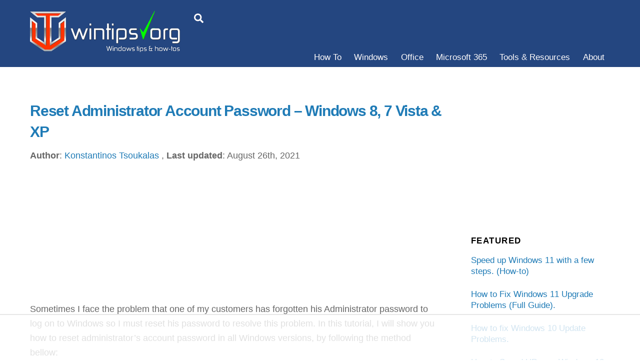

--- FILE ---
content_type: text/html
request_url: https://api.intentiq.com/profiles_engine/ProfilesEngineServlet?at=39&mi=10&dpi=936734067&pt=17&dpn=1&iiqidtype=2&iiqpcid=86c2d8b8-eeb9-44d4-b1d6-f6170e56a362&iiqpciddate=1768424137130&pcid=c96d1721-0c42-44a9-90f2-f2159f6fdeb3&idtype=3&gdpr=0&japs=false&jaesc=0&jafc=0&jaensc=0&jsver=0.33&testGroup=A&source=pbjs&ABTestingConfigurationSource=group&abtg=A&vrref=https%3A%2F%2Fwww.wintips.org
body_size: 55
content:
{"abPercentage":97,"adt":1,"ct":2,"isOptedOut":false,"data":{"eids":[]},"dbsaved":"false","ls":true,"cttl":86400000,"abTestUuid":"g_35184801-6ea6-4bc1-a8c2-e7d73a2f6652","tc":9,"sid":1392583270}

--- FILE ---
content_type: text/html
request_url: https://u.openx.net/w/1.0/cm?cc=1&id=891039ac-a916-42bb-a651-4be9e3b201da&ph=a3aece0c-9e80-4316-8deb-faf804779bd1&gdpr=&gdpr_consent=&gpp=&gpp_sid=&r=https%3A%2F%2Fpbs-raptive-us.ay.delivery%2Fsetuid%3Fbidder%3Dopenx%26gdpr%3D%26gdpr_consent%3D%26gpp%3D%26gpp_sid%3D%26f%3Db%26uid%3D%7BOPENX_ID%7D
body_size: 113
content:
<html>
<head><title>Pixels</title></head>
<body>

<img src="https://pbs-raptive-us.ay.delivery/setuid?bidder=openx&gdpr=&gdpr_consent=&gpp=&gpp_sid=&f=b&uid=5f018e98-27e5-431d-b42d-8e12eea252d4"><img src="https://cm.g.doubleclick.net/pixel?google_nid=openx&google_cm&google_sc"><img src="https://cm.g.doubleclick.net/pixel?google_nid=openx&google_hm=NGFiMGQyOWQtNTcwZC0yZTUwLWNhNDEtMTRiZWE1MWI1ZTM5"><img src="https://match.adsrvr.org/track/cmf/openx?oxid=66df0157-9e7a-70f4-dfa1-4e076ff99059&gdpr=0"><img src="https://ups.analytics.yahoo.com/ups/58934/cms"><img src="https://ad.turn.com/r/cs?pid=9&gdpr=0"><img src="https://tr.blismedia.com/v1/api/sync/openx">

</body>
</html>


--- FILE ---
content_type: text/html; charset=utf-8
request_url: https://www.google.com/recaptcha/api2/aframe
body_size: 267
content:
<!DOCTYPE HTML><html><head><meta http-equiv="content-type" content="text/html; charset=UTF-8"></head><body><script nonce="OO2_7pX0fLbQgmSQJ51vVQ">/** Anti-fraud and anti-abuse applications only. See google.com/recaptcha */ try{var clients={'sodar':'https://pagead2.googlesyndication.com/pagead/sodar?'};window.addEventListener("message",function(a){try{if(a.source===window.parent){var b=JSON.parse(a.data);var c=clients[b['id']];if(c){var d=document.createElement('img');d.src=c+b['params']+'&rc='+(localStorage.getItem("rc::a")?sessionStorage.getItem("rc::b"):"");window.document.body.appendChild(d);sessionStorage.setItem("rc::e",parseInt(sessionStorage.getItem("rc::e")||0)+1);localStorage.setItem("rc::h",'1768424145158');}}}catch(b){}});window.parent.postMessage("_grecaptcha_ready", "*");}catch(b){}</script></body></html>

--- FILE ---
content_type: text/plain
request_url: https://rtb.openx.net/openrtbb/prebidjs
body_size: -221
content:
{"id":"d82b8a39-13ce-4b36-b7d0-c40dcd8796a5","nbr":0}

--- FILE ---
content_type: text/plain
request_url: https://rtb.openx.net/openrtbb/prebidjs
body_size: -83
content:
{"id":"4b05b80e-4f44-482d-8cb7-df5df5f8d73e","nbr":0}

--- FILE ---
content_type: text/plain
request_url: https://rtb.openx.net/openrtbb/prebidjs
body_size: -221
content:
{"id":"705787ff-7d4e-4a38-af0a-079e2b791ddc","nbr":0}

--- FILE ---
content_type: text/plain
request_url: https://rtb.openx.net/openrtbb/prebidjs
body_size: -221
content:
{"id":"4bed469b-d17f-4746-87b1-6d25010ede07","nbr":0}

--- FILE ---
content_type: text/plain
request_url: https://rtb.openx.net/openrtbb/prebidjs
body_size: -221
content:
{"id":"2d17cf0d-4d90-4adf-9ec3-08a81b465f67","nbr":0}

--- FILE ---
content_type: text/plain; charset=UTF-8
request_url: https://at.teads.tv/fpc?analytics_tag_id=PUB_17002&tfpvi=&gdpr_consent=&gdpr_status=22&gdpr_reason=220&ccpa_consent=&sv=prebid-v1
body_size: 56
content:
NDYxODQ5NmMtYWRmNS00Y2U1LWJhNWMtZDNkMWNkYmVhNjFlIzMtMg==

--- FILE ---
content_type: text/plain
request_url: https://rtb.openx.net/openrtbb/prebidjs
body_size: -221
content:
{"id":"b4e62ad5-f929-405e-9157-b535dda0a990","nbr":0}